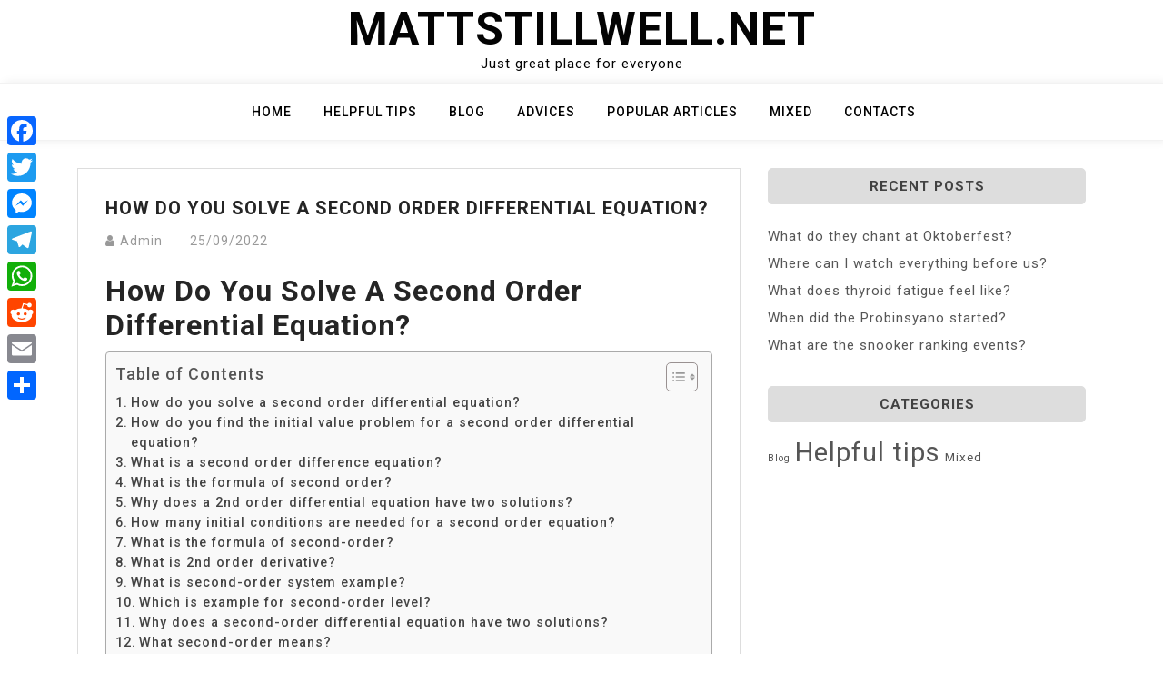

--- FILE ---
content_type: text/html; charset=UTF-8
request_url: https://mattstillwell.net/how-do-you-solve-a-second-order-differential-equation/
body_size: 11975
content:
<!doctype html>
<html lang="en-US">
<head>
	<meta charset="UTF-8">
	<meta name="viewport" content="width=device-width, initial-scale=1">
	<link rel="profile" href="https://gmpg.org/xfn/11">

	<title>How do you solve a second order differential equation? &#8211; Mattstillwell.net</title>
<meta name='robots' content='max-image-preview:large' />
	<style>img:is([sizes="auto" i], [sizes^="auto," i]) { contain-intrinsic-size: 3000px 1500px }</style>
	<link rel='dns-prefetch' href='//static.addtoany.com' />
<link rel='dns-prefetch' href='//fonts.googleapis.com' />
<link rel='stylesheet' id='wp-block-library-css' href="https://mattstillwell.net/wp-includes/css/dist/block-library/style.min.css?ver=6.7.4" media='all' />
<style id='classic-theme-styles-inline-css'>
/*! This file is auto-generated */
.wp-block-button__link{color:#fff;background-color:#32373c;border-radius:9999px;box-shadow:none;text-decoration:none;padding:calc(.667em + 2px) calc(1.333em + 2px);font-size:1.125em}.wp-block-file__button{background:#32373c;color:#fff;text-decoration:none}
</style>
<style id='global-styles-inline-css'>
:root{--wp--preset--aspect-ratio--square: 1;--wp--preset--aspect-ratio--4-3: 4/3;--wp--preset--aspect-ratio--3-4: 3/4;--wp--preset--aspect-ratio--3-2: 3/2;--wp--preset--aspect-ratio--2-3: 2/3;--wp--preset--aspect-ratio--16-9: 16/9;--wp--preset--aspect-ratio--9-16: 9/16;--wp--preset--color--black: #000000;--wp--preset--color--cyan-bluish-gray: #abb8c3;--wp--preset--color--white: #ffffff;--wp--preset--color--pale-pink: #f78da7;--wp--preset--color--vivid-red: #cf2e2e;--wp--preset--color--luminous-vivid-orange: #ff6900;--wp--preset--color--luminous-vivid-amber: #fcb900;--wp--preset--color--light-green-cyan: #7bdcb5;--wp--preset--color--vivid-green-cyan: #00d084;--wp--preset--color--pale-cyan-blue: #8ed1fc;--wp--preset--color--vivid-cyan-blue: #0693e3;--wp--preset--color--vivid-purple: #9b51e0;--wp--preset--gradient--vivid-cyan-blue-to-vivid-purple: linear-gradient(135deg,rgba(6,147,227,1) 0%,rgb(155,81,224) 100%);--wp--preset--gradient--light-green-cyan-to-vivid-green-cyan: linear-gradient(135deg,rgb(122,220,180) 0%,rgb(0,208,130) 100%);--wp--preset--gradient--luminous-vivid-amber-to-luminous-vivid-orange: linear-gradient(135deg,rgba(252,185,0,1) 0%,rgba(255,105,0,1) 100%);--wp--preset--gradient--luminous-vivid-orange-to-vivid-red: linear-gradient(135deg,rgba(255,105,0,1) 0%,rgb(207,46,46) 100%);--wp--preset--gradient--very-light-gray-to-cyan-bluish-gray: linear-gradient(135deg,rgb(238,238,238) 0%,rgb(169,184,195) 100%);--wp--preset--gradient--cool-to-warm-spectrum: linear-gradient(135deg,rgb(74,234,220) 0%,rgb(151,120,209) 20%,rgb(207,42,186) 40%,rgb(238,44,130) 60%,rgb(251,105,98) 80%,rgb(254,248,76) 100%);--wp--preset--gradient--blush-light-purple: linear-gradient(135deg,rgb(255,206,236) 0%,rgb(152,150,240) 100%);--wp--preset--gradient--blush-bordeaux: linear-gradient(135deg,rgb(254,205,165) 0%,rgb(254,45,45) 50%,rgb(107,0,62) 100%);--wp--preset--gradient--luminous-dusk: linear-gradient(135deg,rgb(255,203,112) 0%,rgb(199,81,192) 50%,rgb(65,88,208) 100%);--wp--preset--gradient--pale-ocean: linear-gradient(135deg,rgb(255,245,203) 0%,rgb(182,227,212) 50%,rgb(51,167,181) 100%);--wp--preset--gradient--electric-grass: linear-gradient(135deg,rgb(202,248,128) 0%,rgb(113,206,126) 100%);--wp--preset--gradient--midnight: linear-gradient(135deg,rgb(2,3,129) 0%,rgb(40,116,252) 100%);--wp--preset--font-size--small: 13px;--wp--preset--font-size--medium: 20px;--wp--preset--font-size--large: 36px;--wp--preset--font-size--x-large: 42px;--wp--preset--spacing--20: 0.44rem;--wp--preset--spacing--30: 0.67rem;--wp--preset--spacing--40: 1rem;--wp--preset--spacing--50: 1.5rem;--wp--preset--spacing--60: 2.25rem;--wp--preset--spacing--70: 3.38rem;--wp--preset--spacing--80: 5.06rem;--wp--preset--shadow--natural: 6px 6px 9px rgba(0, 0, 0, 0.2);--wp--preset--shadow--deep: 12px 12px 50px rgba(0, 0, 0, 0.4);--wp--preset--shadow--sharp: 6px 6px 0px rgba(0, 0, 0, 0.2);--wp--preset--shadow--outlined: 6px 6px 0px -3px rgba(255, 255, 255, 1), 6px 6px rgba(0, 0, 0, 1);--wp--preset--shadow--crisp: 6px 6px 0px rgba(0, 0, 0, 1);}:where(.is-layout-flex){gap: 0.5em;}:where(.is-layout-grid){gap: 0.5em;}body .is-layout-flex{display: flex;}.is-layout-flex{flex-wrap: wrap;align-items: center;}.is-layout-flex > :is(*, div){margin: 0;}body .is-layout-grid{display: grid;}.is-layout-grid > :is(*, div){margin: 0;}:where(.wp-block-columns.is-layout-flex){gap: 2em;}:where(.wp-block-columns.is-layout-grid){gap: 2em;}:where(.wp-block-post-template.is-layout-flex){gap: 1.25em;}:where(.wp-block-post-template.is-layout-grid){gap: 1.25em;}.has-black-color{color: var(--wp--preset--color--black) !important;}.has-cyan-bluish-gray-color{color: var(--wp--preset--color--cyan-bluish-gray) !important;}.has-white-color{color: var(--wp--preset--color--white) !important;}.has-pale-pink-color{color: var(--wp--preset--color--pale-pink) !important;}.has-vivid-red-color{color: var(--wp--preset--color--vivid-red) !important;}.has-luminous-vivid-orange-color{color: var(--wp--preset--color--luminous-vivid-orange) !important;}.has-luminous-vivid-amber-color{color: var(--wp--preset--color--luminous-vivid-amber) !important;}.has-light-green-cyan-color{color: var(--wp--preset--color--light-green-cyan) !important;}.has-vivid-green-cyan-color{color: var(--wp--preset--color--vivid-green-cyan) !important;}.has-pale-cyan-blue-color{color: var(--wp--preset--color--pale-cyan-blue) !important;}.has-vivid-cyan-blue-color{color: var(--wp--preset--color--vivid-cyan-blue) !important;}.has-vivid-purple-color{color: var(--wp--preset--color--vivid-purple) !important;}.has-black-background-color{background-color: var(--wp--preset--color--black) !important;}.has-cyan-bluish-gray-background-color{background-color: var(--wp--preset--color--cyan-bluish-gray) !important;}.has-white-background-color{background-color: var(--wp--preset--color--white) !important;}.has-pale-pink-background-color{background-color: var(--wp--preset--color--pale-pink) !important;}.has-vivid-red-background-color{background-color: var(--wp--preset--color--vivid-red) !important;}.has-luminous-vivid-orange-background-color{background-color: var(--wp--preset--color--luminous-vivid-orange) !important;}.has-luminous-vivid-amber-background-color{background-color: var(--wp--preset--color--luminous-vivid-amber) !important;}.has-light-green-cyan-background-color{background-color: var(--wp--preset--color--light-green-cyan) !important;}.has-vivid-green-cyan-background-color{background-color: var(--wp--preset--color--vivid-green-cyan) !important;}.has-pale-cyan-blue-background-color{background-color: var(--wp--preset--color--pale-cyan-blue) !important;}.has-vivid-cyan-blue-background-color{background-color: var(--wp--preset--color--vivid-cyan-blue) !important;}.has-vivid-purple-background-color{background-color: var(--wp--preset--color--vivid-purple) !important;}.has-black-border-color{border-color: var(--wp--preset--color--black) !important;}.has-cyan-bluish-gray-border-color{border-color: var(--wp--preset--color--cyan-bluish-gray) !important;}.has-white-border-color{border-color: var(--wp--preset--color--white) !important;}.has-pale-pink-border-color{border-color: var(--wp--preset--color--pale-pink) !important;}.has-vivid-red-border-color{border-color: var(--wp--preset--color--vivid-red) !important;}.has-luminous-vivid-orange-border-color{border-color: var(--wp--preset--color--luminous-vivid-orange) !important;}.has-luminous-vivid-amber-border-color{border-color: var(--wp--preset--color--luminous-vivid-amber) !important;}.has-light-green-cyan-border-color{border-color: var(--wp--preset--color--light-green-cyan) !important;}.has-vivid-green-cyan-border-color{border-color: var(--wp--preset--color--vivid-green-cyan) !important;}.has-pale-cyan-blue-border-color{border-color: var(--wp--preset--color--pale-cyan-blue) !important;}.has-vivid-cyan-blue-border-color{border-color: var(--wp--preset--color--vivid-cyan-blue) !important;}.has-vivid-purple-border-color{border-color: var(--wp--preset--color--vivid-purple) !important;}.has-vivid-cyan-blue-to-vivid-purple-gradient-background{background: var(--wp--preset--gradient--vivid-cyan-blue-to-vivid-purple) !important;}.has-light-green-cyan-to-vivid-green-cyan-gradient-background{background: var(--wp--preset--gradient--light-green-cyan-to-vivid-green-cyan) !important;}.has-luminous-vivid-amber-to-luminous-vivid-orange-gradient-background{background: var(--wp--preset--gradient--luminous-vivid-amber-to-luminous-vivid-orange) !important;}.has-luminous-vivid-orange-to-vivid-red-gradient-background{background: var(--wp--preset--gradient--luminous-vivid-orange-to-vivid-red) !important;}.has-very-light-gray-to-cyan-bluish-gray-gradient-background{background: var(--wp--preset--gradient--very-light-gray-to-cyan-bluish-gray) !important;}.has-cool-to-warm-spectrum-gradient-background{background: var(--wp--preset--gradient--cool-to-warm-spectrum) !important;}.has-blush-light-purple-gradient-background{background: var(--wp--preset--gradient--blush-light-purple) !important;}.has-blush-bordeaux-gradient-background{background: var(--wp--preset--gradient--blush-bordeaux) !important;}.has-luminous-dusk-gradient-background{background: var(--wp--preset--gradient--luminous-dusk) !important;}.has-pale-ocean-gradient-background{background: var(--wp--preset--gradient--pale-ocean) !important;}.has-electric-grass-gradient-background{background: var(--wp--preset--gradient--electric-grass) !important;}.has-midnight-gradient-background{background: var(--wp--preset--gradient--midnight) !important;}.has-small-font-size{font-size: var(--wp--preset--font-size--small) !important;}.has-medium-font-size{font-size: var(--wp--preset--font-size--medium) !important;}.has-large-font-size{font-size: var(--wp--preset--font-size--large) !important;}.has-x-large-font-size{font-size: var(--wp--preset--font-size--x-large) !important;}
:where(.wp-block-post-template.is-layout-flex){gap: 1.25em;}:where(.wp-block-post-template.is-layout-grid){gap: 1.25em;}
:where(.wp-block-columns.is-layout-flex){gap: 2em;}:where(.wp-block-columns.is-layout-grid){gap: 2em;}
:root :where(.wp-block-pullquote){font-size: 1.5em;line-height: 1.6;}
</style>
<link rel='stylesheet' id='ez-toc-css' href="https://mattstillwell.net/wp-content/plugins/easy-table-of-contents/assets/css/screen.min.css?ver=2.0.71" media='all' />
<style id='ez-toc-inline-css'>
div#ez-toc-container .ez-toc-title {font-size: 120%;}div#ez-toc-container .ez-toc-title {font-weight: 500;}div#ez-toc-container ul li {font-size: 95%;}div#ez-toc-container ul li {font-weight: 500;}div#ez-toc-container nav ul ul li {font-size: 90%;}
.ez-toc-container-direction {direction: ltr;}.ez-toc-counter ul{counter-reset: item ;}.ez-toc-counter nav ul li a::before {content: counters(item, '.', decimal) '. ';display: inline-block;counter-increment: item;flex-grow: 0;flex-shrink: 0;margin-right: .2em; float: left; }.ez-toc-widget-direction {direction: ltr;}.ez-toc-widget-container ul{counter-reset: item ;}.ez-toc-widget-container nav ul li a::before {content: counters(item, '.', decimal) '. ';display: inline-block;counter-increment: item;flex-grow: 0;flex-shrink: 0;margin-right: .2em; float: left; }
</style>
<link rel='stylesheet' id='bootstrap-css' href="https://mattstillwell.net/wp-content/themes/moina/assets/css/bootstrap.min.css?ver=4.5.0" media='all' />
<link rel='stylesheet' id='slicknav-css' href="https://mattstillwell.net/wp-content/themes/moina/assets/css/slicknav.min.css?ver=1.0.3" media='all' />
<link rel='stylesheet' id='moina-default-block-css' href="https://mattstillwell.net/wp-content/themes/moina/assets/css/default-block.css?ver=1.1.5" media='all' />
<link rel='stylesheet' id='moina-style-css' href="https://mattstillwell.net/wp-content/themes/moina/assets/css/moina-style.css?ver=1.0.0" media='all' />
<link rel='stylesheet' id='moina-wp-parent-style-css' href="https://mattstillwell.net/wp-content/themes/moina/style.css?ver=6.7.4" media='all' />
<link rel='stylesheet' id='moina-wp-main-style-css' href="https://mattstillwell.net/wp-content/themes/moina-wp/assets/css/main-style.css?ver=1.0.5" media='all' />
<link rel='stylesheet' id='moina-google-fonts-css' href='https://fonts.googleapis.com/css?family=Roboto%3A300%2C300i%2C400%2C400i%2C500%2C700&#038;subset=latin%2Clatin-ext' media='all' />
<link rel='stylesheet' id='font-awesome-css' href="https://mattstillwell.net/wp-content/themes/moina/assets/css/font-awesome.min.css?ver=4.7.0" media='all' />
<link rel='stylesheet' id='moina-custom-css' href="https://mattstillwell.net/wp-content/themes/moina/assets/css/custom-style.css?ver=6.7.4" media='all' />
<style id='moina-custom-inline-css'>

        .site-title a,
        .site-description,
        .site-title a:hover {
            color: #7086a1 ;
        }
    
</style>
<link rel='stylesheet' id='addtoany-css' href="https://mattstillwell.net/wp-content/plugins/add-to-any/addtoany.min.css?ver=1.16" media='all' />
<style id='addtoany-inline-css'>
@media screen and (max-width:980px){
.a2a_floating_style.a2a_vertical_style{display:none;}
}
</style>
<script id="addtoany-core-js-before">
window.a2a_config=window.a2a_config||{};a2a_config.callbacks=[];a2a_config.overlays=[];a2a_config.templates={};
</script>
<script defer src="https://static.addtoany.com/menu/page.js" id="addtoany-core-js"></script>
<script src="https://mattstillwell.net/wp-includes/js/jquery/jquery.min.js?ver=3.7.1" id="jquery-core-js"></script>
<script src="https://mattstillwell.net/wp-includes/js/jquery/jquery-migrate.min.js?ver=3.4.1" id="jquery-migrate-js"></script>
<script defer src="https://mattstillwell.net/wp-content/plugins/add-to-any/addtoany.min.js?ver=1.1" id="addtoany-jquery-js"></script>
<link rel="https://api.w.org/" href="https://mattstillwell.net/wp-json/" /><link rel="alternate" title="JSON" type="application/json" href="https://mattstillwell.net/wp-json/wp/v2/posts/1428" /><meta name="generator" content="WordPress 6.7.4" />
<link rel="canonical" href="https://mattstillwell.net/how-do-you-solve-a-second-order-differential-equation/" />
<link rel='shortlink' href="https://mattstillwell.net/?p=1428" />
<link rel="alternate" title="oEmbed (JSON)" type="application/json+oembed" href="https://mattstillwell.net/wp-json/oembed/1.0/embed?url=http%3A%2F%2Fmattstillwell.net%2Fhow-do-you-solve-a-second-order-differential-equation%2F" />
<link rel="alternate" title="oEmbed (XML)" type="text/xml+oembed" href="https://mattstillwell.net/wp-json/oembed/1.0/embed?url=http%3A%2F%2Fmattstillwell.net%2Fhow-do-you-solve-a-second-order-differential-equation%2F&#038;format=xml" />
<link rel="icon" href="https://mattstillwell.net/wp-content/uploads/2022/11/cropped-ebvrwc-1-32x32.png" sizes="32x32" />
<link rel="icon" href="https://mattstillwell.net/wp-content/uploads/2022/11/cropped-ebvrwc-1-192x192.png" sizes="192x192" />
<link rel="apple-touch-icon" href="https://mattstillwell.net/wp-content/uploads/2022/11/cropped-ebvrwc-1-180x180.png" />
<meta name="msapplication-TileImage" content="http://mattstillwell.net/wp-content/uploads/2022/11/cropped-ebvrwc-1-270x270.png" />
		<style id="wp-custom-css">
			.custom-logo{
	max-width: 40%;
}

.header-area {

  padding: 3px 0px;
}		</style>
		</head>

<body class="post-template-default single single-post postid-1428 single-format-standard">
<div id="page" class="site">
	<a class="skip-link screen-reader-text" href="#content">Skip to content</a>
	<header id="masthead" class="header-area ">
				<div class="container text-center">
			<div class="row">
				<div class="col-lg-12">
					<div class="site-branding">
													<p class="site-title"><a href="https://mattstillwell.net/" rel="home">Mattstillwell.net</a></p>
														<p class="site-description">Just great place for everyone</p>
											</div><!-- .site-branding -->
				</div>
			</div>
		</div>
	</header><!-- #masthead -->

	<div class="mainmenu-area text-center">
		<div class="container">
			<div class="row">
				<div class="col-lg-12">
					<div class="moina-responsive-menu"></div>
					<button class="screen-reader-text menu-close">Close Menu</button>
					<div class="mainmenu">
						<div class="menu-main-container"><ul id="primary-menu" class="menu"><li id="menu-item-503" class="menu-item menu-item-type-custom menu-item-object-custom menu-item-home menu-item-503"><a href="https://mattstillwell.net">Home</a></li>
<li id="menu-item-505" class="menu-item menu-item-type-taxonomy menu-item-object-category menu-item-505"><a href="https://mattstillwell.net/category/helpful-tips/">Helpful tips</a></li>
<li id="menu-item-507" class="menu-item menu-item-type-taxonomy menu-item-object-category current-post-ancestor current-menu-parent current-post-parent menu-item-507"><a href="https://mattstillwell.net/category/blog/">Blog</a></li>
<li id="menu-item-508" class="menu-item menu-item-type-taxonomy menu-item-object-category menu-item-508"><a href="https://mattstillwell.net/category/advices/">Advices</a></li>
<li id="menu-item-509" class="menu-item menu-item-type-taxonomy menu-item-object-category menu-item-509"><a href="https://mattstillwell.net/category/articles/">Popular articles</a></li>
<li id="menu-item-506" class="menu-item menu-item-type-taxonomy menu-item-object-category menu-item-506"><a href="https://mattstillwell.net/category/mixed/">Mixed</a></li>
<li id="menu-item-504" class="menu-item menu-item-type-post_type menu-item-object-page menu-item-504"><a href="https://mattstillwell.net/contact-form/">Contacts</a></li>
</ul></div>					</div>
				</div>
			</div>
		</div>
	</div><section class="blog-area  single-area" id="content">
	<div class="container">
		<div class="row">
			<div class="col-lg-8">
				<article id="post-1428" class="post-1428 post type-post status-publish format-standard hentry category-blog">
		<div class="single-content">
		<header class="entry-header">
			<h1 class="entry-title">How do you solve a second order differential equation?</h1>				<div class="footer-meta">

					<span class="byline"><i class="fa fa-user"></i><span class="author vcard"><a class="url fn n" href="https://mattstillwell.net/author/exdapqstaiuvxss/">Admin</a></span></span><span class="posted-on"><a href="https://mattstillwell.net/how-do-you-solve-a-second-order-differential-equation/" rel="bookmark"><time class="entry-date published updated" datetime="2022-09-25T00:00:00+03:00">25/09/2022</time></a></span>				</div>
					</header><!-- .entry-header -->

		<div class="entry-content">
			<h2><span class="ez-toc-section" id="How_do_you_solve_a_second_order_differential_equation"></span>How do you solve a second order differential equation?<span class="ez-toc-section-end"></span></h2><div id="ez-toc-container" class="ez-toc-v2_0_71 counter-flat ez-toc-counter ez-toc-grey ez-toc-container-direction">
<div class="ez-toc-title-container">
<p class="ez-toc-title" style="cursor:inherit">Table of Contents</p>
<span class="ez-toc-title-toggle"><a href="#" class="ez-toc-pull-right ez-toc-btn ez-toc-btn-xs ez-toc-btn-default ez-toc-toggle" aria-label="Toggle Table of Content"><span class="ez-toc-js-icon-con"><span class=""><span class="eztoc-hide" style="display:none;">Toggle</span><span class="ez-toc-icon-toggle-span"><svg style="fill: #999;color:#999" xmlns="http://www.w3.org/2000/svg" class="list-377408" width="20px" height="20px" viewBox="0 0 24 24" fill="none"><path d="M6 6H4v2h2V6zm14 0H8v2h12V6zM4 11h2v2H4v-2zm16 0H8v2h12v-2zM4 16h2v2H4v-2zm16 0H8v2h12v-2z" fill="currentColor"></path></svg><svg style="fill: #999;color:#999" class="arrow-unsorted-368013" xmlns="http://www.w3.org/2000/svg" width="10px" height="10px" viewBox="0 0 24 24" version="1.2" baseProfile="tiny"><path d="M18.2 9.3l-6.2-6.3-6.2 6.3c-.2.2-.3.4-.3.7s.1.5.3.7c.2.2.4.3.7.3h11c.3 0 .5-.1.7-.3.2-.2.3-.5.3-.7s-.1-.5-.3-.7zM5.8 14.7l6.2 6.3 6.2-6.3c.2-.2.3-.5.3-.7s-.1-.5-.3-.7c-.2-.2-.4-.3-.7-.3h-11c-.3 0-.5.1-.7.3-.2.2-.3.5-.3.7s.1.5.3.7z"/></svg></span></span></span></a></span></div>
<nav><ul class='ez-toc-list ez-toc-list-level-1 ' ><li class='ez-toc-page-1'><a class="ez-toc-link ez-toc-heading-1" href="#How_do_you_solve_a_second_order_differential_equation" title="How do you solve a second order differential equation?">How do you solve a second order differential equation?</a></li><li class='ez-toc-page-1'><a class="ez-toc-link ez-toc-heading-2" href="#How_do_you_find_the_initial_value_problem_for_a_second_order_differential_equation" title="How do you find the initial value problem for a second order differential equation?">How do you find the initial value problem for a second order differential equation?</a></li><li class='ez-toc-page-1'><a class="ez-toc-link ez-toc-heading-3" href="#What_is_a_second_order_difference_equation" title="What is a second order difference equation?">What is a second order difference equation?</a></li><li class='ez-toc-page-1'><a class="ez-toc-link ez-toc-heading-4" href="#What_is_the_formula_of_second_order" title="What is the formula of second order?">What is the formula of second order?</a></li><li class='ez-toc-page-1'><a class="ez-toc-link ez-toc-heading-5" href="#Why_does_a_2nd_order_differential_equation_have_two_solutions" title="Why does a 2nd order differential equation have two solutions?">Why does a 2nd order differential equation have two solutions?</a></li><li class='ez-toc-page-1'><a class="ez-toc-link ez-toc-heading-6" href="#How_many_initial_conditions_are_needed_for_a_second_order_equation" title="How many initial conditions are needed for a second order equation?">How many initial conditions are needed for a second order equation?</a></li><li class='ez-toc-page-1'><a class="ez-toc-link ez-toc-heading-7" href="#What_is_the_formula_of_second-order" title="What is the formula of second-order?">What is the formula of second-order?</a></li><li class='ez-toc-page-1'><a class="ez-toc-link ez-toc-heading-8" href="#What_is_2nd_order_derivative" title="What is 2nd order derivative?">What is 2nd order derivative?</a></li><li class='ez-toc-page-1'><a class="ez-toc-link ez-toc-heading-9" href="#What_is_second-order_system_example" title="What is second-order system example?">What is second-order system example?</a></li><li class='ez-toc-page-1'><a class="ez-toc-link ez-toc-heading-10" href="#Which_is_example_for_second-order_level" title="Which is example for second-order level?">Which is example for second-order level?</a></li><li class='ez-toc-page-1'><a class="ez-toc-link ez-toc-heading-11" href="#Why_does_a_second-order_differential_equation_have_two_solutions" title="Why does a second-order differential equation have two solutions?">Why does a second-order differential equation have two solutions?</a></li><li class='ez-toc-page-1'><a class="ez-toc-link ez-toc-heading-12" href="#What_second-order_means" title="What second-order means?">What second-order means?</a></li><li class='ez-toc-page-1'><a class="ez-toc-link ez-toc-heading-13" href="#What_are_good_examples_of_second-order_thinking" title="What are good examples of second-order thinking?">What are good examples of second-order thinking?</a></li><li class='ez-toc-page-1'><a class="ez-toc-link ez-toc-heading-14" href="#What_is_the_formula_of_second-order_reaction" title="What is the formula of second-order reaction?">What is the formula of second-order reaction?</a></li><li class='ez-toc-page-1'><a class="ez-toc-link ez-toc-heading-15" href="#What_is_second_derivative_called" title="What is second derivative called?">What is second derivative called?</a></li><li class='ez-toc-page-1'><a class="ez-toc-link ez-toc-heading-16" href="#What_is_the_example_of_second_derivative" title="What is the example of second derivative?">What is the example of second derivative?</a></li><li class='ez-toc-page-1'><a class="ez-toc-link ez-toc-heading-17" href="#Which_is_the_example_for_second-order_level" title="Which is the example for second-order level?">Which is the example for second-order level?</a></li><li class='ez-toc-page-1'><a class="ez-toc-link ez-toc-heading-18" href="#How_do_you_solve_a_second_order_homogeneous_differential_equation" title="How do you solve a second order homogeneous differential equation?">How do you solve a second order homogeneous differential equation?</a></li><li class='ez-toc-page-1'><a class="ez-toc-link ez-toc-heading-19" href="#How_Do_You_Solve_second_order_differential_equations_with_variable_coefficients" title="How Do You Solve second order differential equations with variable coefficients?">How Do You Solve second order differential equations with variable coefficients?</a></li><li class='ez-toc-page-1'><a class="ez-toc-link ez-toc-heading-20" href="#What_is_the_formula_of_second_derivative" title="What is the formula of second derivative?">What is the formula of second derivative?</a></li><li class='ez-toc-page-1'><a class="ez-toc-link ez-toc-heading-21" href="#What_is_second_order_linear_differential_equation" title="What is second order linear differential equation?">What is second order linear differential equation?</a></li><li class='ez-toc-page-1'><a class="ez-toc-link ez-toc-heading-22" href="#What_is_2nd_order_differentiation" title="What is 2nd order differentiation?">What is 2nd order differentiation?</a></li><li class='ez-toc-page-1'><a class="ez-toc-link ez-toc-heading-23" href="#What_is_the_second_derivative_rule" title="What is the second derivative rule?">What is the second derivative rule?</a></li><li class='ez-toc-page-1'><a class="ez-toc-link ez-toc-heading-24" href="#What_does_dx2_stand_for" title="What does dx2 stand for?">What does dx2 stand for?</a></li><li class='ez-toc-page-1'><a class="ez-toc-link ez-toc-heading-25" href="#How_do_you_find_the_2nd_derivative_test" title="How do you find the 2nd derivative test?">How do you find the 2nd derivative test?</a></li><li class='ez-toc-page-1'><a class="ez-toc-link ez-toc-heading-26" href="#How_do_you_find_the_original_and_second_derivative" title="How do you find the original and second derivative?">How do you find the original and second derivative?</a></li><li class='ez-toc-page-1'><a class="ez-toc-link ez-toc-heading-27" href="#What_does_%E2%88%82_mean_in_math" title="What does ∂ mean in math?">What does ∂ mean in math?</a></li><li class='ez-toc-page-1'><a class="ez-toc-link ez-toc-heading-28" href="#What_is_difference_between_derivative_and_differential" title="What is difference between derivative and differential?">What is difference between derivative and differential?</a></li><li class='ez-toc-page-1'><a class="ez-toc-link ez-toc-heading-29" href="#What_is_second_order_derivative_test" title="What is second order derivative test?">What is second order derivative test?</a></li><li class='ez-toc-page-1'><a class="ez-toc-link ez-toc-heading-30" href="#What_is_the_1st_and_2nd_derivative" title="What is the 1st and 2nd derivative?">What is the 1st and 2nd derivative?</a></li><li class='ez-toc-page-1'><a class="ez-toc-link ez-toc-heading-31" href="#What_is_%E2%88%82_called" title="What is ∂ called?">What is ∂ called?</a></li></ul></nav></div>

<p>Solving Second Order Differential Equation</p><div class='code-block code-block-2' style='margin: 8px auto; text-align: center; display: block; clear: both;'>
<script async="async" data-cfasync="false" src="//impulsiveappraise.com/a56bedd3469b2e91542c318ab38c2cdb/invoke.js"></script>
<div id="container-a56bedd3469b2e91542c318ab38c2cdb"></div></div>

<ol>
<li>If r1 and r2 are real and distinct roots, then the general solution is y = Aer1x + Ber2x.</li>
<li>If r1 = r2 = r, then the general solution is y = Aerx + Bxerx</li>
<li>If r1 = a + bi and r2 = a &#8211; bi are complex roots, then the general solution is y = eax(A sin bx + B cos bx)</li>
</ol>
<h2><span class="ez-toc-section" id="How_do_you_find_the_initial_value_problem_for_a_second_order_differential_equation"></span>How do you find the initial value problem for a second order differential equation?<span class="ez-toc-section-end"></span></h2>
<p>We will take the derivative of Y of X to get Y prime of X and then we&#8217;ll use our initial conditions for Y of 0 and Y prime of 0 to plug in those values solve.</p>
<p><strong>What are second order differential equations used for?</strong></p>
<p>In this Section we start to learn how to solve second order differential equations of a particular type: those that are linear and have constant coefficients. Such equations are used widely in the modelling of physical phenomena, for example, in the analysis of vibrating systems and the analysis of electrical circuits.</p>
<h3><span class="ez-toc-section" id="What_is_a_second_order_difference_equation"></span>What is a second order difference equation?<span class="ez-toc-section-end"></span></h3>
<p>A general second-order difference equation specifies the state xt at each time t as a function xt = Ft(xt−1,xt−2) of the state at two previous times. Suppose we define a new variable defined by yt := xt−1. Then the equation xt = Ft(xt−1,xt−2) can be converted. into the coupled pair. xt.</p>
<h3><span class="ez-toc-section" id="What_is_the_formula_of_second_order"></span>What is the formula of second order?<span class="ez-toc-section-end"></span></h3>
<p>A quadratic equation is a second order equation written as ax2 + bx + c = 0 where a, b, and c are coefficients of real numbers and a ≠ 0.</p>
<p><strong>How do you find a 2nd order system?</strong></p>
<p>A second-order system in standard form has a characteristic equation s2 + 2ζωns + ωn2 = 0, and if ζ &lt; 0, the system is underdamped and the poles are a complex conjugate pair.</p>
<h2><span class="ez-toc-section" id="Why_does_a_2nd_order_differential_equation_have_two_solutions"></span>Why does a 2nd order differential equation have two solutions?<span class="ez-toc-section-end"></span></h2>
<p>Having two linearly independent solutions gives us the genral solution,that is the general form of all the possible solutions for the equation, whereas only one gives you only part of the possible solutions.</p>
<h2><span class="ez-toc-section" id="How_many_initial_conditions_are_needed_for_a_second_order_equation"></span>How many initial conditions are needed for a second order equation?<span class="ez-toc-section-end"></span></h2>
<p>two initial conditions</p>
<p>Note that second-order equations have two arbitrary constants in the general solution, and therefore we require two initial conditions to find the solution to the initial-value problem. Sometimes we know the condition of the system at two different times.</p>
<p><strong>Why is second order differential in time series needed?</strong></p>
<p>Why is second order differencing in time series needed? C. If the second-order difference is positive, the time series will curve upward and if it is negative, the time series will curve downward at that time.</p>
<h3><span class="ez-toc-section" id="What_is_the_formula_of_second-order"></span>What is the formula of second-order?<span class="ez-toc-section-end"></span></h3>
<h3><span class="ez-toc-section" id="What_is_2nd_order_derivative"></span>What is 2nd order derivative?<span class="ez-toc-section-end"></span></h3>
<p>The Second Order Derivative is defined as the derivative of the first derivative of the given function. The first-order derivative at a given point gives us the information about the slope of the tangent at that point or the instantaneous rate of change of a function at that point.</p>
<p><strong>What is second-order reaction with example?</strong></p>
<p>Examples of Second Order Reactions<br />
A few examples of second order reactions are given below: H + + O H − → H 2 O. C + O 2 → C O + O. The two examples given above are the second order reactions depending on the concentration of two separate first order reactants. 2 N O 2 → 2 N O + O 2.</p>
<h2><span class="ez-toc-section" id="What_is_second-order_system_example"></span>What is second-order system example?<span class="ez-toc-section-end"></span></h2>
<p>The second-order system is the lowest-order system capable of an oscillatory response to a step input. Typical examples are the spring-mass-damper system and the electronic RLC circuit.</p>
<h2><span class="ez-toc-section" id="Which_is_example_for_second-order_level"></span>Which is example for second-order level?<span class="ez-toc-section-end"></span></h2>
<p>Second order thinkers ask themselves the question “And then what?” This means thinking about the consequences of repeatedly eating a chocolate bar when you are hungry and using that to inform your decision. If you do this you&#8217;re more likely to eat something healthy.</p>
<p><strong>What is the rate law for a second order reaction?</strong></p>
<p>Second order reactions can be defined as chemical reactions wherein the sum of the exponents in the corresponding rate law of the chemical reaction is equal to two. The rate of such a reaction can be written either as r = k[A]2, or as r = k[A][B].</p>
<h3><span class="ez-toc-section" id="Why_does_a_second-order_differential_equation_have_two_solutions"></span>Why does a second-order differential equation have two solutions?<span class="ez-toc-section-end"></span></h3>
<h3><span class="ez-toc-section" id="What_second-order_means"></span>What second-order means?<span class="ez-toc-section-end"></span></h3>
<p>Adjective. second-order (not comparable) (mathematics, logic) describing the second in a numerical sequence of models, languages, relationships, forms of logical discourse etc. Of secondary importance.</p>
<p><strong>How do you write 2nd derivative?</strong></p>
<p>In functional notation, the second derivative is denoted by f″(x). In Leibniz notation, letting y=f(x), the second derivative is denoted by d2ydx2.</p>
<h2><span class="ez-toc-section" id="What_are_good_examples_of_second-order_thinking"></span>What are good examples of second-order thinking?<span class="ez-toc-section-end"></span></h2>
<h2><span class="ez-toc-section" id="What_is_the_formula_of_second-order_reaction"></span>What is the formula of second-order reaction?<span class="ez-toc-section-end"></span></h2>
<p><strong>How do you calculate second-order?</strong></p>
<p>In a second-order reaction, the sum of the exponents in the rate law is equal to two.<br />
&#8230;<br />
Summary.</p>
<table>
<tr>
<th></th>
<th>2A→P</th>
<th>A+B→P</th>
</tr>
<tr>
<td>Differential Form</td>
<td>−d[A]dt=k[A]2</td>
<td>−d[A]dt=k[A][B]</td>
</tr>
<tr>
<td>Integral Form</td>
<td>1[A]t=kt+1[A]o</td>
<td>1[B]o−[A]oln[B][A]o[A][B]o=kt</td>
</tr>
</table>
<h3><span class="ez-toc-section" id="What_is_second_derivative_called"></span>What is second derivative called?<span class="ez-toc-section-end"></span></h3>
<p>In calculus, the second derivative, or the second order derivative, of a function f is the derivative of the derivative of f.</p>
<h3><span class="ez-toc-section" id="What_is_the_example_of_second_derivative"></span>What is the example of second derivative?<span class="ez-toc-section-end"></span></h3>
<p>For an example of finding and using the second derivative of a function, take f(x)=3&#215;3 − 6&#215;2 + 2x − 1 as above. Then f (x)=9&#215;2 − 12x + 2, and f (x) = 18x − 12. So at x = 0, the second derivative of f(x) is −12, so we know that the graph of f(x) is concave down at x = 0.</p>
<p><strong>Which one is the example of second order system?</strong></p>
<h2><span class="ez-toc-section" id="Which_is_the_example_for_second-order_level"></span>Which is the example for second-order level?<span class="ez-toc-section-end"></span></h2>
<p>A bottle opener is an example of second order lever.</p>
<p>y = ert (A cost+ B sint). These are the steps you need to know. For homogeneous second order differential equation, simply move to the auxiliary equation, find the value of lambda λ, write the solution of y and then find the constants using initial conditions if required.</p>
<h2><span class="ez-toc-section" id="How_do_you_solve_a_second_order_homogeneous_differential_equation"></span>How do you solve a second order homogeneous differential equation?<span class="ez-toc-section-end"></span></h2>
<p>Basically you just take a khanjan Eric number C one e to the first root. Times X plus C two e to the R 2 X so these are pure roots are R 1 and R 2.</p>
<p><strong>How many solutions second order differential equation?</strong></p>
<p>two linearly<br />
second order linear differential equation needs two linearly independent solutions so that it has a solution for any initial condition, say, y(0)=a,y′(0)=b for arbitrary a,b.</p>
<p>Second-Order Derivative gives us the idea of the shape of the graph of a given function. The second derivative of a function f(x) is usually denoted as f”(x). It is also denoted by D2y or y2 or y” if y = f(x). Let y = f(x) Then, dy/dx = f'(x)</p>
<h3><span class="ez-toc-section" id="How_Do_You_Solve_second_order_differential_equations_with_variable_coefficients"></span>How Do You Solve second order differential equations with variable coefficients?<span class="ez-toc-section-end"></span></h3>
<p>Solve second order differential equation by substitution, Q10 on &#8230;</p>
<h3><span class="ez-toc-section" id="What_is_the_formula_of_second_derivative"></span>What is the formula of second derivative?<span class="ez-toc-section-end"></span></h3>
<p><strong>Why do we calculate second derivative?</strong></p>
<p>The second derivative of a function f can be used to determine the concavity of the graph of f. A function whose second derivative is positive will be concave up (also referred to as convex), meaning that the tangent line will lie below the graph of the function.</p>
<h2><span class="ez-toc-section" id="What_is_second_order_linear_differential_equation"></span>What is second order linear differential equation?<span class="ez-toc-section-end"></span></h2>
<p>A linear second order differential equation is written as y&#8221; + p(x)y&#8217; + q(x)y = f(x), where the power of the second derivative y&#8221; is equal to one which makes the equation linear. Some of its examples are y&#8221; + 6x = 5, y&#8221; + xy&#8217; + y = 0, etc.</p>
<h2><span class="ez-toc-section" id="What_is_2nd_order_differentiation"></span>What is 2nd order differentiation?<span class="ez-toc-section-end"></span></h2>
<p><strong>What is Dy dx2?</strong></p>
<p>The second derivative is what you get when you differentiate the derivative. Remember that the derivative of y with respect to x is written dy/dx. The second derivative is written d2y/dx2, pronounced &#8220;dee two y by d x squared&#8221;. Stationary Points.</p>
<h3><span class="ez-toc-section" id="What_is_the_second_derivative_rule"></span>What is the second derivative rule?<span class="ez-toc-section-end"></span></h3>
<p>The second derivative tells whether the curve is concave up or concave down at that point. If the second derivative is positive at a point, the graph is bending upwards at that point. Similarly if the second derivative is negative, the graph is concave down.</p>
<h3><span class="ez-toc-section" id="What_does_dx2_stand_for"></span>What does dx2 stand for?<span class="ez-toc-section-end"></span></h3>
<p>1. The second derivative. The second derivative, d2y. dx2 , of the function y = f(x) is the derivative of dy.</p>
<p><strong>Is D DX the same as dy dx?</strong></p>
<p>What is the Difference Between dy/dx and d/dx &#8211; YouTube</p>
<h2><span class="ez-toc-section" id="How_do_you_find_the_2nd_derivative_test"></span>How do you find the 2nd derivative test?<span class="ez-toc-section-end"></span></h2>
<p>How to use the SECOND DERIVATIVE TEST (KristaKingMath)</p>
<h2><span class="ez-toc-section" id="How_do_you_find_the_original_and_second_derivative"></span>How do you find the original and second derivative?<span class="ez-toc-section-end"></span></h2>
<p>Find f(x) given f&#8221;(x), its second derivative (KristaKingMath) &#8211; YouTube</p>
<p><strong>What is the difference between 1st and 2nd order differential equation?</strong></p>
<p>As for a first-order difference equation, we can find a solution of a second-order difference equation by successive calculation. The only difference is that for a second-order equation we need the values of x for two values of t, rather than one, to get the process started.</p>
<h3><span class="ez-toc-section" id="What_does_%E2%88%82_mean_in_math"></span>What does ∂ mean in math?<span class="ez-toc-section-end"></span></h3>
<p>partial derivative<br />
The symbol ∂ indicates a partial derivative, and is used when differentiating a function of two or more variables, u = u(x,t). For example means differentiate u(x,t) with respect to t, treating x as a constant. Partial derivatives are as easy as ordinary derivatives!</p>
<h3><span class="ez-toc-section" id="What_is_difference_between_derivative_and_differential"></span>What is difference between derivative and differential?<span class="ez-toc-section-end"></span></h3>
<p>In simple terms, the derivative of a function is the rate of change of the output value with respect to its input value, whereas differential is the actual change of function.</p>
<p><strong>What does 2nd derivative tell you?</strong></p>
<p>The second derivative measures the instantaneous rate of change of the first derivative. The sign of the second derivative tells us whether the slope of the tangent line to is increasing or decreasing.</p>
<h2><span class="ez-toc-section" id="What_is_second_order_derivative_test"></span>What is second order derivative test?<span class="ez-toc-section-end"></span></h2>
<p>The second derivative test is a systematic method of finding the absolute maximum and absolute minimum value of a real-valued function defined on a closed or bounded interval. The second derivative test can be used in solving optimization problems in physics, economics, engineering.</p>
<h2><span class="ez-toc-section" id="What_is_the_1st_and_2nd_derivative"></span>What is the 1st and 2nd derivative?<span class="ez-toc-section-end"></span></h2>
<p>Graphically the first derivative represents the slope of the function at a point, and the second derivative describes how the slope changes over the independent variable in the graph. For a function having a variable slope, the second derivative explains the curvature of the given graph.</p>
<p><strong>What is the meaning of second order differential equation?</strong></p>
<p>A second order differential equation is one that expresses the second derivative of the dependent variable as a function of the variable and its first derivative. (More generally it is an equation involving that variable and its second derivative, and perhaps its first derivative.)</p>
<h3><span class="ez-toc-section" id="What_is_%E2%88%82_called"></span>What is ∂ called?<span class="ez-toc-section-end"></span></h3>
<p>The symbol ∂ indicates a partial derivative, and is used when differentiating a function of two or more variables, u = u(x,t). For example means differentiate u(x,t) with respect to t, treating x as a constant.</p>
<div class="addtoany_share_save_container addtoany_content addtoany_content_bottom"><div class="a2a_kit a2a_kit_size_30 addtoany_list" data-a2a-url="http://mattstillwell.net/how-do-you-solve-a-second-order-differential-equation/" data-a2a-title="How do you solve a second order differential equation?"><a class="a2a_button_facebook" href="https://www.addtoany.com/add_to/facebook?linkurl=http%3A%2F%2Fmattstillwell.net%2Fhow-do-you-solve-a-second-order-differential-equation%2F&amp;linkname=How%20do%20you%20solve%20a%20second%20order%20differential%20equation%3F" title="Facebook" rel="nofollow noopener" target="_blank"></a><a class="a2a_button_twitter" href="https://www.addtoany.com/add_to/twitter?linkurl=http%3A%2F%2Fmattstillwell.net%2Fhow-do-you-solve-a-second-order-differential-equation%2F&amp;linkname=How%20do%20you%20solve%20a%20second%20order%20differential%20equation%3F" title="Twitter" rel="nofollow noopener" target="_blank"></a><a class="a2a_button_facebook_messenger" href="https://www.addtoany.com/add_to/facebook_messenger?linkurl=http%3A%2F%2Fmattstillwell.net%2Fhow-do-you-solve-a-second-order-differential-equation%2F&amp;linkname=How%20do%20you%20solve%20a%20second%20order%20differential%20equation%3F" title="Messenger" rel="nofollow noopener" target="_blank"></a><a class="a2a_button_telegram" href="https://www.addtoany.com/add_to/telegram?linkurl=http%3A%2F%2Fmattstillwell.net%2Fhow-do-you-solve-a-second-order-differential-equation%2F&amp;linkname=How%20do%20you%20solve%20a%20second%20order%20differential%20equation%3F" title="Telegram" rel="nofollow noopener" target="_blank"></a><a class="a2a_button_whatsapp" href="https://www.addtoany.com/add_to/whatsapp?linkurl=http%3A%2F%2Fmattstillwell.net%2Fhow-do-you-solve-a-second-order-differential-equation%2F&amp;linkname=How%20do%20you%20solve%20a%20second%20order%20differential%20equation%3F" title="WhatsApp" rel="nofollow noopener" target="_blank"></a><a class="a2a_button_reddit" href="https://www.addtoany.com/add_to/reddit?linkurl=http%3A%2F%2Fmattstillwell.net%2Fhow-do-you-solve-a-second-order-differential-equation%2F&amp;linkname=How%20do%20you%20solve%20a%20second%20order%20differential%20equation%3F" title="Reddit" rel="nofollow noopener" target="_blank"></a><a class="a2a_button_email" href="https://www.addtoany.com/add_to/email?linkurl=http%3A%2F%2Fmattstillwell.net%2Fhow-do-you-solve-a-second-order-differential-equation%2F&amp;linkname=How%20do%20you%20solve%20a%20second%20order%20differential%20equation%3F" title="Email" rel="nofollow noopener" target="_blank"></a><a class="a2a_dd addtoany_share_save addtoany_share" href="https://www.addtoany.com/share"></a></div></div><!-- CONTENT END 2 -->
		</div><!-- .entry-content -->
					<footer class="entry-footer">
				<span class="cat-links"><i class="fa fa-bookmark"></i><a href="https://mattstillwell.net/category/blog/" rel="category tag">Blog</a></span>			</footer><!-- .entry-footer -->
			</div>
</article><!-- #post-1428 -->

	<nav class="navigation post-navigation" aria-label="Posts">
		<h2 class="screen-reader-text">Post navigation</h2>
		<div class="nav-links"><div class="nav-previous"><a href="https://mattstillwell.net/what-do-u-mean-by-maria/" rel="prev">What do u mean by Maria?</a></div><div class="nav-next"><a href="https://mattstillwell.net/quais-as-musicas-sertanejas-mais-bonitas/" rel="next">Quais as musicas sertanejas mais bonitas?</a></div></div>
	</nav>			</div>
						<div class="col-lg-4">
				
<aside id="secondary" class="widget-area">
	
		<section id="recent-posts-4" class="widget widget_recent_entries">
		<h2 class="widget-title">Recent Posts</h2>
		<ul>
											<li>
					<a href="https://mattstillwell.net/what-do-they-chant-at-oktoberfest/">What do they chant at Oktoberfest?</a>
									</li>
											<li>
					<a href="https://mattstillwell.net/where-can-i-watch-everything-before-us/">Where can I watch everything before us?</a>
									</li>
											<li>
					<a href="https://mattstillwell.net/what-does-thyroid-fatigue-feel-like/">What does thyroid fatigue feel like?</a>
									</li>
											<li>
					<a href="https://mattstillwell.net/when-did-the-probinsyano-started/">When did the Probinsyano started?</a>
									</li>
											<li>
					<a href="https://mattstillwell.net/what-are-the-snooker-ranking-events/">What are the snooker ranking events?</a>
									</li>
					</ul>

		</section><section id="tag_cloud-3" class="widget widget_tag_cloud"><h2 class="widget-title">Categories</h2><div class="tagcloud"><a href="https://mattstillwell.net/category/blog/" class="tag-cloud-link tag-link-4 tag-link-position-1" style="font-size: 8pt;" aria-label="Blog (15 items)">Blog</a>
<a href="https://mattstillwell.net/category/helpful-tips/" class="tag-cloud-link tag-link-3 tag-link-position-2" style="font-size: 22pt;" aria-label="Helpful tips (24 items)">Helpful tips</a>
<a href="https://mattstillwell.net/category/mixed/" class="tag-cloud-link tag-link-1 tag-link-position-3" style="font-size: 10.1pt;" aria-label="Mixed (16 items)">Mixed</a></div>
</section></aside><!-- #secondary -->
			</div>
					</div>
	</div>
</div>
<footer class="footer-area">
	<div class="container">
		<div class="row">
			<div class="col-lg-12">
				<div class="copyright">
					<a href="https://wordpress.org/">
						Proudly powered by WordPress					</a>
					<p>
						Theme: moina by ashathemes.					</p>
				</div>
			</div>
		</div>
	</div>
</footer>
</div><!-- #page -->
<div class='code-block code-block-1' style='margin: 8px 0; clear: both;'>
<script type='text/javascript' src='//impulsiveappraise.com/2e/81/df/2e81dfeebf5e39f58a0f5dbb438da756.js'></script></div>
<div class="a2a_kit a2a_kit_size_32 a2a_floating_style a2a_vertical_style" style="left:0px;top:120px;background-color:transparent"><a class="a2a_button_facebook" href="https://www.addtoany.com/add_to/facebook?linkurl=http%3A%2F%2Fmattstillwell.net%2Fhow-do-you-solve-a-second-order-differential-equation%2F&amp;linkname=How%20do%20you%20solve%20a%20second%20order%20differential%20equation%3F" title="Facebook" rel="nofollow noopener" target="_blank"></a><a class="a2a_button_twitter" href="https://www.addtoany.com/add_to/twitter?linkurl=http%3A%2F%2Fmattstillwell.net%2Fhow-do-you-solve-a-second-order-differential-equation%2F&amp;linkname=How%20do%20you%20solve%20a%20second%20order%20differential%20equation%3F" title="Twitter" rel="nofollow noopener" target="_blank"></a><a class="a2a_button_facebook_messenger" href="https://www.addtoany.com/add_to/facebook_messenger?linkurl=http%3A%2F%2Fmattstillwell.net%2Fhow-do-you-solve-a-second-order-differential-equation%2F&amp;linkname=How%20do%20you%20solve%20a%20second%20order%20differential%20equation%3F" title="Messenger" rel="nofollow noopener" target="_blank"></a><a class="a2a_button_telegram" href="https://www.addtoany.com/add_to/telegram?linkurl=http%3A%2F%2Fmattstillwell.net%2Fhow-do-you-solve-a-second-order-differential-equation%2F&amp;linkname=How%20do%20you%20solve%20a%20second%20order%20differential%20equation%3F" title="Telegram" rel="nofollow noopener" target="_blank"></a><a class="a2a_button_whatsapp" href="https://www.addtoany.com/add_to/whatsapp?linkurl=http%3A%2F%2Fmattstillwell.net%2Fhow-do-you-solve-a-second-order-differential-equation%2F&amp;linkname=How%20do%20you%20solve%20a%20second%20order%20differential%20equation%3F" title="WhatsApp" rel="nofollow noopener" target="_blank"></a><a class="a2a_button_reddit" href="https://www.addtoany.com/add_to/reddit?linkurl=http%3A%2F%2Fmattstillwell.net%2Fhow-do-you-solve-a-second-order-differential-equation%2F&amp;linkname=How%20do%20you%20solve%20a%20second%20order%20differential%20equation%3F" title="Reddit" rel="nofollow noopener" target="_blank"></a><a class="a2a_button_email" href="https://www.addtoany.com/add_to/email?linkurl=http%3A%2F%2Fmattstillwell.net%2Fhow-do-you-solve-a-second-order-differential-equation%2F&amp;linkname=How%20do%20you%20solve%20a%20second%20order%20differential%20equation%3F" title="Email" rel="nofollow noopener" target="_blank"></a><a class="a2a_dd addtoany_share_save addtoany_share" href="https://www.addtoany.com/share"></a></div><script id="ez-toc-scroll-scriptjs-js-extra">
var eztoc_smooth_local = {"scroll_offset":"30","add_request_uri":""};
</script>
<script src="https://mattstillwell.net/wp-content/plugins/easy-table-of-contents/assets/js/smooth_scroll.min.js?ver=2.0.71" id="ez-toc-scroll-scriptjs-js"></script>
<script src="https://mattstillwell.net/wp-content/plugins/easy-table-of-contents/vendor/js-cookie/js.cookie.min.js?ver=2.2.1" id="ez-toc-js-cookie-js"></script>
<script src="https://mattstillwell.net/wp-content/plugins/easy-table-of-contents/vendor/sticky-kit/jquery.sticky-kit.min.js?ver=1.9.2" id="ez-toc-jquery-sticky-kit-js"></script>
<script id="ez-toc-js-js-extra">
var ezTOC = {"smooth_scroll":"1","visibility_hide_by_default":"","scroll_offset":"30","fallbackIcon":"<span class=\"\"><span class=\"eztoc-hide\" style=\"display:none;\">Toggle<\/span><span class=\"ez-toc-icon-toggle-span\"><svg style=\"fill: #999;color:#999\" xmlns=\"http:\/\/www.w3.org\/2000\/svg\" class=\"list-377408\" width=\"20px\" height=\"20px\" viewBox=\"0 0 24 24\" fill=\"none\"><path d=\"M6 6H4v2h2V6zm14 0H8v2h12V6zM4 11h2v2H4v-2zm16 0H8v2h12v-2zM4 16h2v2H4v-2zm16 0H8v2h12v-2z\" fill=\"currentColor\"><\/path><\/svg><svg style=\"fill: #999;color:#999\" class=\"arrow-unsorted-368013\" xmlns=\"http:\/\/www.w3.org\/2000\/svg\" width=\"10px\" height=\"10px\" viewBox=\"0 0 24 24\" version=\"1.2\" baseProfile=\"tiny\"><path d=\"M18.2 9.3l-6.2-6.3-6.2 6.3c-.2.2-.3.4-.3.7s.1.5.3.7c.2.2.4.3.7.3h11c.3 0 .5-.1.7-.3.2-.2.3-.5.3-.7s-.1-.5-.3-.7zM5.8 14.7l6.2 6.3 6.2-6.3c.2-.2.3-.5.3-.7s-.1-.5-.3-.7c-.2-.2-.4-.3-.7-.3h-11c-.3 0-.5.1-.7.3-.2.2-.3.5-.3.7s.1.5.3.7z\"\/><\/svg><\/span><\/span>","chamomile_theme_is_on":""};
</script>
<script src="https://mattstillwell.net/wp-content/plugins/easy-table-of-contents/assets/js/front.min.js?ver=2.0.71-1733759015" id="ez-toc-js-js"></script>
<script src="https://mattstillwell.net/wp-content/themes/moina/assets/js/bootstrap.min.js?ver=4.5.0" id="bootstrap-js"></script>
<script src="https://mattstillwell.net/wp-content/themes/moina/assets/js/jquery.slicknav.min.js?ver=1.0.3" id="slicknav-js"></script>
<script src="https://mattstillwell.net/wp-content/themes/moina/assets/js/moina-script.js?ver=1.1.5" id="moina-script-js"></script>
<script defer src="https://static.cloudflareinsights.com/beacon.min.js/vcd15cbe7772f49c399c6a5babf22c1241717689176015" integrity="sha512-ZpsOmlRQV6y907TI0dKBHq9Md29nnaEIPlkf84rnaERnq6zvWvPUqr2ft8M1aS28oN72PdrCzSjY4U6VaAw1EQ==" data-cf-beacon='{"version":"2024.11.0","token":"3e2994b19e9c409491c6e9b9729fdec8","r":1,"server_timing":{"name":{"cfCacheStatus":true,"cfEdge":true,"cfExtPri":true,"cfL4":true,"cfOrigin":true,"cfSpeedBrain":true},"location_startswith":null}}' crossorigin="anonymous"></script>
</body>
</html>

<!-- Dynamic page generated in 0.196 seconds. -->
<!-- Cached page generated by WP-Super-Cache on 2026-01-17 22:36:10 -->

<!-- Compression = gzip -->